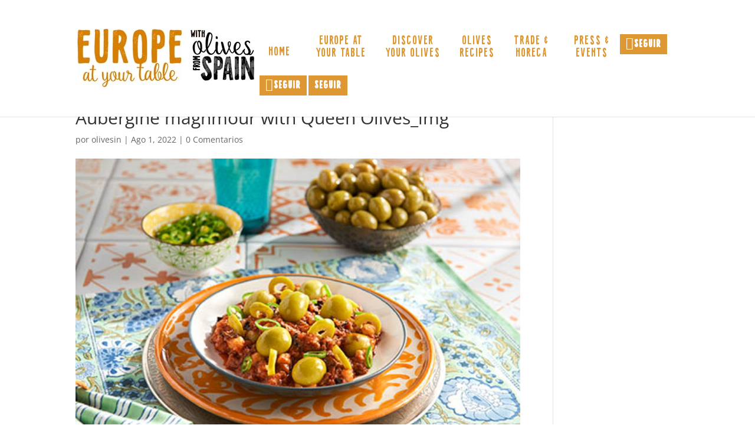

--- FILE ---
content_type: text/css; charset=utf-8
request_url: https://olivesatyourtable.in/wp-content/cache/min/1/wp-content/uploads/useanyfont/uaf-f36037ab2df86de09389e948807a38a8.css
body_size: 21
content:
@font-face{font-family:'holistyc-regylar-2';src:url(/wp-content/uploads/useanyfont/9133Holistyc-regylar-2.woff2) format('woff2'),url(/wp-content/uploads/useanyfont/9133Holistyc-regylar-2.woff) format('woff');font-display:auto}.holistyc-regylar-2{font-family:'holistyc-regylar-2'!important}

--- FILE ---
content_type: text/css; charset=utf-8
request_url: https://olivesatyourtable.in/wp-content/cache/min/1/wp-content/et-cache/global/et-divi-customizer-global.min-5e4d4bfc23fd555ae01929111ada141f.css
body_size: 1781
content:
body,.et_pb_column_1_2 .et_quote_content blockquote cite,.et_pb_column_1_2 .et_link_content a.et_link_main_url,.et_pb_column_1_3 .et_quote_content blockquote cite,.et_pb_column_3_8 .et_quote_content blockquote cite,.et_pb_column_1_4 .et_quote_content blockquote cite,.et_pb_blog_grid .et_quote_content blockquote cite,.et_pb_column_1_3 .et_link_content a.et_link_main_url,.et_pb_column_3_8 .et_link_content a.et_link_main_url,.et_pb_column_1_4 .et_link_content a.et_link_main_url,.et_pb_blog_grid .et_link_content a.et_link_main_url,body .et_pb_bg_layout_light .et_pb_post p,body .et_pb_bg_layout_dark .et_pb_post p{font-size:14px}.et_pb_slide_content,.et_pb_best_value{font-size:15px}.nav li ul{border-color:#de9833}.et_header_style_centered .mobile_nav .select_page,.et_header_style_split .mobile_nav .select_page,.et_nav_text_color_light #top-menu>li>a,.et_nav_text_color_dark #top-menu>li>a,#top-menu a,.et_mobile_menu li a,.et_nav_text_color_light .et_mobile_menu li a,.et_nav_text_color_dark .et_mobile_menu li a,#et_search_icon:before,.et_search_form_container input,span.et_close_search_field:after,#et-top-navigation .et-cart-info{color:#de9833}.et_search_form_container input::-moz-placeholder{color:#de9833}.et_search_form_container input::-webkit-input-placeholder{color:#de9833}.et_search_form_container input:-ms-input-placeholder{color:#de9833}#top-menu li a{font-size:24px}body.et_vertical_nav .container.et_search_form_container .et-search-form input{font-size:24px!important}#top-menu li a,.et_search_form_container input{letter-spacing:1px}.et_search_form_container input::-moz-placeholder{letter-spacing:1px}.et_search_form_container input::-webkit-input-placeholder{letter-spacing:1px}.et_search_form_container input:-ms-input-placeholder{letter-spacing:1px}#top-menu li.current-menu-ancestor>a,#top-menu li.current-menu-item>a,#top-menu li.current_page_item>a{color:#000}#main-footer{background-color:#fff}#et-footer-nav{background-color:#fff}.bottom-nav,.bottom-nav a,.bottom-nav li.current-menu-item a{color:#fff}#et-footer-nav .bottom-nav li.current-menu-item a{color:#fff}#footer-bottom{background-color:#fff}@media only screen and (min-width:981px){.et_header_style_left #et-top-navigation,.et_header_style_split #et-top-navigation{padding:44px 0 0 0}.et_header_style_left #et-top-navigation nav>ul>li>a,.et_header_style_split #et-top-navigation nav>ul>li>a{padding-bottom:44px}.et_header_style_split .centered-inline-logo-wrap{width:87px;margin:-87px 0}.et_header_style_split .centered-inline-logo-wrap #logo{max-height:87px}.et_pb_svg_logo.et_header_style_split .centered-inline-logo-wrap #logo{height:87px}.et_header_style_centered #top-menu>li>a{padding-bottom:16px}.et_header_style_slide #et-top-navigation,.et_header_style_fullscreen #et-top-navigation{padding:35px 0 35px 0!important}.et_header_style_centered #main-header .logo_container{height:87px}#logo{max-height:73%}.et_pb_svg_logo #logo{height:73%}.et_header_style_centered.et_hide_primary_logo #main-header:not(.et-fixed-header) .logo_container,.et_header_style_centered.et_hide_fixed_logo #main-header.et-fixed-header .logo_container{height:15.66px}.et_fixed_nav #page-container .et-fixed-header#top-header{background-color:#de9833!important}.et_fixed_nav #page-container .et-fixed-header#top-header #et-secondary-nav li ul{background-color:#de9833}.et-fixed-header #top-menu a,.et-fixed-header #et_search_icon:before,.et-fixed-header #et_top_search .et-search-form input,.et-fixed-header .et_search_form_container input,.et-fixed-header .et_close_search_field:after,.et-fixed-header #et-top-navigation .et-cart-info{color:#de9833!important}.et-fixed-header .et_search_form_container input::-moz-placeholder{color:#de9833!important}.et-fixed-header .et_search_form_container input::-webkit-input-placeholder{color:#de9833!important}.et-fixed-header .et_search_form_container input:-ms-input-placeholder{color:#de9833!important}.et-fixed-header #top-menu li.current-menu-ancestor>a,.et-fixed-header #top-menu li.current-menu-item>a,.et-fixed-header #top-menu li.current_page_item>a{color:#000000!important}}@media only screen and (min-width:1350px){.et_pb_row{padding:27px 0}.et_pb_section{padding:54px 0}.single.et_pb_pagebuilder_layout.et_full_width_page .et_post_meta_wrapper{padding-top:81px}.et_pb_fullwidth_section{padding:0}}#main-header,#et-top-navigation{font-family:'holistyc-regylar-2',Georgia,"Times New Roman",serif}#top-menu li.redes-social a{padding-bottom:0px!important;padding:10px 10px!important;color:#fff}#top-menu li.redes-social{padding:0px!important;margin:0px!important}.menu-item-145{padding-right:5px!important;display:none!important}#top-menu li.redes-social a{font-size:21px!important;background-color:#de9833!important}.menu-item-142{padding-right:5px!important;display:none!important}.menu-item-146{padding-right:5px!important;display:none!important}.menu-item a:after{display:none!important}.et-fixed-header #top-menu .redes-social a{color:white!important}.mobile_menu_bar::before{color:#de9833!important}.menu-item{padding-right:15px!important;padding:15px}.menu-item a{padding-bottom:10px!important;text-align:center!important;padding-right:10px}.menu-item-has-children>a:first-child,#top-menu .menu-item-has-children>a:first-child{padding-right:0}.aceitunas{position:absolute;top:71%;right:1%;width:20%}.aceitunas-movil{position:absolute;top:65%;right:1%;width:20%}.plato{position:absolute;top:49%;width:22%}#top-menu li.redes-social{padding:0px!important;margin:0px!important;height:70px;vertical-align:middle}.fondo-morado{position:absolute;top:65%;width:20%}.pañuelo{position:absolute;top:42%;width:12%}.aceitunas-2{position:absolute;width:48%;left:0%}.aceitunas-3{position:absolute;top:-176px;;width:21%}.aceitunas-4{position:absolute;top:-19%;right:0%;width:21%}.aceitunas-5{position:absolute;top:86%;right:0%;width:18%}#top-menu li.Element1{vertical-align:middle!important;font-weight:500}.Element2 a{line-height:21px!important;font-weight:500}.Element3 a{line-height:21px!important;font-weight:500}.Element4 a{line-height:21px!important;font-weight:500}.Element5 a{line-height:21px!important;font-weight:500}.Element6 a{line-height:21px!important;font-weight:500}.dica-container .swiper-button-prev{right:60px!important}@font-face{font-display:swap;font-family:"HolisticFontFamily";src:url("https://olivesatyourtable.in/fuentes/Letrasupply Typefoundry - HolisticFontFamily-Halftone.otf")}@font-face{font-family:"HolisticFontFamilyMayus";src:url("https://olivesatyourtable.in/fuentes/Letrasupply Typefoundry - HolisticFontFamily-Regular2.otf");font-display:swap}@font-face{font-family:"HolisticFontFamilyHalfone";src:url("https://olivesatyourtable.in/fuentes/Letrasupply Typefoundry - HolisticFontFamily-Halftone2.otf");font-display:swap}@font-face{font-family:"HolisticFontFamilyAceituna";src:url(https://olivesatyourtable.in/fuentes/aceituna-1.otf);font-display:swap}@font-face{font-family:"HolisticFontFamilyMinus";src:url("https://olivesatyourtable.in/fuentes/Letrasupply Typefoundry - HolisticFontFamily-Regular.otf");font-display:swap}@font-face{font-family:"HolisticFontFamilyRought";src:url("https://olivesatyourtable.in/fuentes/Letrasupply Typefoundry - HolisticFontFamily-Rough.otf");font-display:swap}.dica_divi_carousel .dica_divi_carouselitem .dica-image-container .image:hover{background-image:url(https://olivesatyourtable.in/wp-content/uploads/2020/10/view-recipe-olives-2.jpg)!important;width:100%;height:100%}.holistic p{font-family:'holisticfontfamilyRought';font-display:swap;font-size:31px;line-height:31px}.holistic li{font-family:'holisticfontfamilyRought';font-display:swap;font-size:31px;line-height:31px}.holistic h2{font-family:'holisticfontfamilyRought';font-display:swap;font-size:31px;line-height:31px}.nav li ul{width:150px!important}#top-menu li li a{padding:0 0;margin:0;width:100px}.dica_divi_carousel .dica_divi_carouselitem .dica-image-container .image:hover{background-image:url(https://olivesatyourtable.in/wp-content/uploads/2020/10/view-recipe-olives-2.jpg)!important;width:100%;height:100%;background-size:cover}.dica_divi_carousel .dica_divi_carouselitem .dica-image-container .image:hover img{opacity:.1}.et_mobile_menu li{padding:0px!important}.et_mobile_menu li a,.nav li li a{font-size:18px!important}.et_mobile_menu{border-top:3px solid #de9833}@media only screen and (max-width:500px){.redes-social{display:none}}@media only screen and (max-width:900px){.redes-social{display:none}}.listado li{border-bottom:#de9833 1px solid;list-style:none}.listado-2{list-style:none!important}.listado-2 li{line-height:2em}.listado-2 li::before{content:"\2022";color:#de9833;font-weight:700;display:inline-block;width:1em;margin-left:-1em;font-size:25px}.listado-2 li span{font-size:20px}.listado{margin-top:10px}.recipes-elaboracion{color:#de9833;font-size:20px;padding-right:20px}.HacheDos{font-size:23px;color:#de9833}.et_pb_social_media_follow li.et_pb_social_media_follow_network_3 a.icon:before{color:#fff0!important}